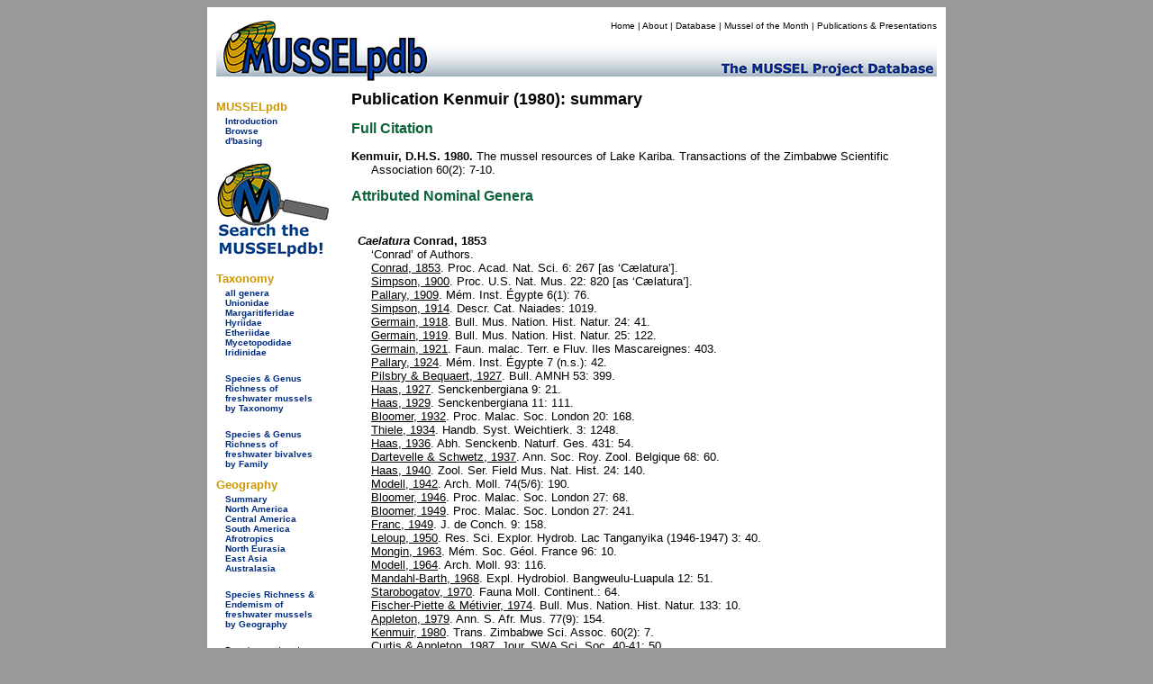

--- FILE ---
content_type: text/html
request_url: https://mussel-project.uwsp.edu/fmuotwaolcb/publ_1516.html
body_size: 5172
content:
<!DOCTYPE html PUBLIC "-//W3C//DTD XHTML 1.0 Transitional//EN" "http://www.w3.org/TR/xhtml1/DTD/xhtml1-transitional.dtd">
<html xmlns="http://www.w3.org/1999/xhtml">
<head>
    <meta http-equiv="refresh" content="0; url=https://musselpdb.org/db.php?ty=publ&id=1516" />
<title>MUSSELpdb | publication Kenmuir, 1980</title>
<style type="text/css">
<!--
body {
	background-color: #999;
}
-->
</style>
<link href="../css/mussel.css" rel="stylesheet" type="text/css" />


<script type="text/javascript">

  var _gaq = _gaq || [];
  _gaq.push(['_setAccount', 'UA-34476761-1']);
  _gaq.push(['_trackPageview']);

  (function() {
    var ga = document.createElement('script'); ga.type = 'text/javascript'; ga.async = true;
    ga.src = ('https:' == document.location.protocol ? 'https://ssl' : 'http://www') + '.google-analytics.com/ga.js';
    var s = document.getElementsByTagName('script')[0]; s.parentNode.insertBefore(ga, s);
  })();

</script>

</head>

<body>
<div align="center">
  <table width="820" border="0" cellpadding="10">
    <tr>
      <td bgcolor="#FFFFFF"><table width="800" border="0" cellpadding="0" cellspacing="0">
        <tr>
          <td bgcolor="#FFFFFF"><!-- #BeginLibraryItem "/Library/new_head2.lbi" -->
<table width="800" border="0" cellpadding="0" cellspacing="0">
  <tr>
    <td width="200" rowspan="2" align="left" valign="bottom"><a href="../index.html"><img src="../graphics/logo/new_banner_left.jpg" alt="MUSSELp" width="200" height="72" border="0"></a></td>
    <td align="right" valign="top">
      <div id="menu">
        <p><a href="../index.html">Home</a> | <a href="../about.html">About</a> | <a href="index.html">Database</a> | <a href="http://mussel-project.uwsp.edu/motm/2025/25-08.html">Mussel of the Month</a> | <a href="../publ/index.html">Publications &amp; Presentations</a></p></div>
    </td>
  </tr>
  <tr>
    <td align="left" valign="bottom"><a href="../index.html"><img src="../graphics/logo/new_banner_right.jpg" width="600" height="48" border="0"></a></td>
  </tr>
</table>
<!-- #EndLibraryItem --></td>
          </tr>
        <tr>
          <td bgcolor="#FFFFFF"><table width="800" border="0" cellspacing="0" cellpadding="0">
            <tr>
              <td width="150" align="left" valign="top"><table width="150" border="0" cellspacing="0" cellpadding="0">
                <tr>
                  <td>
<style type="text/css">

.side_menu_head {font-family: Verdana, Geneva, sans-serif;
	font-size: small;
	font-weight: bold;
	color: #C90;
}
.side_menu_links {font-family: Verdana, Geneva, sans-serif;
	font-size: x-small;
}

</style>
<table width="145" border="0" cellspacing="0" cellpadding="0">
  <tr>
    <td colspan="2" class="side_menu_head">&nbsp;</td>
  </tr>
  <tr>
    <td colspan="2" class="side_menu_head">MUSSELpdb</td>
  </tr>
  <tr>
    <td width="10">&nbsp;</td>
    <td width="129" class="side_menu_links"><a href="http://mussel-project.uwsp.edu/db/index.html">Introduction</a><br>
      <a href="index.html">Browse</a><br>
      <a href="http://mussel-project.uwsp.edu/db/dbasing.html">d'basing</a></td>
  </tr>
</table>
<table width="145" border="0" cellspacing="0" cellpadding="0">
    <tr><td colspan="2" class="side_menu_head">&nbsp;</td></tr>
    <tr><td colspan="2" class="side_menu_head">Taxonomy</td></tr>  
    <tr>
        <td width="10">&nbsp;</td>
        <td width="129" class="side_menu_links">
        <a href="all_genera.html">all genera</a><br>
        <a href="unionidae.html">Unionidae</a><br>
        <a href="margaritiferidae.html">Margaritiferidae</a><br>
        <a href="hyriidae.html">Hyriidae</a><br>
        <a href="etheriidae.html">Etheriidae</a><br>
        <a href="mycetopodidae.html">Mycetopodidae</a><br>
        <a href="iridinidae.html">Iridinidae</a><br>
        <br>
        <a href="table_3_taxonomy_summary.html">Species & Genus Richness by Taxonomy</a>
        </td></tr>
</table>
<table width="145" border="0" cellspacing="0" cellpadding="0">
    <tr><td colspan="2" class="side_menu_head">&nbsp;</td></tr>
    <tr><td colspan="2" class="side_menu_head">Geography</td></tr>  
    <tr>
        <td width="10">&nbsp;</td>
        <td width="129" class="side_menu_links">
        <a href="geography_summary.html">Summary</a><br>
        <a href="north_america.html">North America</a><br>
        <a href="central_america.html">Central America</a><br>
        <a href="south_america.html">South America</a><br>
        <a href="afrotropics.html">Afrotropics</a><br>
        <a href="north_eurasia.html">North Eurasia</a><br>
        <a href="east_asia.html">East Asia</a><br>
        <a href="australasia.html">Australasia</a><br>
        <br>
        <a href="table_4_regional_summary.html">Species Richness & Endemism by Geography</a>
        </td></tr>
</table>
</td>
                  </tr>
                <tr>
                  <td align="left" valign="top">&nbsp;</td>
                  </tr>
                <tr>
                  <td>&nbsp;</td>
                  </tr>
                </table>              <p><span class="small">Page last updated<br />
                  Sun 07 Sep 2025</span></p></td>
              <td width="650" height="500" align="left" valign="top">
              
<table width="650">
  <tr><td>
<h2>The Freshwater Mussels (Unionoida) of the World (and other less consequential bivalves)</h2>
<p>FM(U)otW(aolcb) is the web version of the MUSSEL Project Database. Follow the links to browse the data or use the custom Google search field. Either way, you win!</p>
<p>This page documents data for Kenmuir (1980), such as genera and species attributed to that publication (including known misspellings, misidentifications, and other unavailable names) as well as taxonomic opinions, if available. Taxonomic opinions refer to uses of genera and species as valid and invalid in that work.</p><p style="background-color:yellow;"><span class="red">The MUSSEL Project Database has moved to a new server, with a new URL! The new address for this page is: <a href="https://musselpdb.org/db.php?ty=publ&id=1516">https://musselpdb.org/db.php?ty=publ&id=1516</a></span></p>
<h5>Search the database pages:</h5>
<div align="center">
<script>
 (function() {
  var cx = '008362903231481407930:4nckuwsy8ym';
  var gcse = document.createElement('script');
  gcse.type = 'text/javascript';
  gcse.async = true;
  gcse.src = 'https://cse.google.com/cse.js?cx=' + cx;
  var s = document.getElementsByTagName('script')[0];
  s.parentNode.insertBefore(gcse, s);
 })();
</script>
<gcse:search></gcse:search>
</div>

<hr>
  </td></tr>
  <tr><td height="500" valign="top">
<p><span class="large"><b>Publication information</b></span></p>
<p><b>Kenmuir, D.H.S. 1980. </b>The mussel resources of Lake Kariba. Transactions of the Zimbabwe Scientific Association 60(2): 7-10.</p>
<h5>Attributed Genus Names</h5>
<table width="550">
  <tr><td valign="top" align="left" width="600"><p class="hanging"><b><i>Caelatura</i> Conrad, 1853</b>
    <br>&lsquo;Conrad&rsquo;  of Authors.
    <br><a href="publ_236.html" class="publ">Conrad, 1853</a>, Proc. Acad. Nat. Sci. 6: 267 [as &lsquo;C&aelig;latura&rsquo;].
    <br><a href="publ_39.html" class="publ">Simpson, 1900</a>, Proc. U.S. Nat. Mus. 22: 820 [as &lsquo;C&aelig;latura&rsquo;].
    <br><a href="publ_591.html" class="publ">Pallary, 1909</a>, M&eacute;m. Inst. &Eacute;gypte 6(1): 76.
    <br><a href="publ_231.html" class="publ">Simpson, 1914</a>, Descr. Cat. Naiades: 1019.
    <br><a href="publ_1967.html" class="publ">Germain, 1918</a>, Bull. Mus. Hist. Nat. 24: 41.
    <br><a href="publ_603.html" class="publ">Germain, 1919</a>, Bull. Mus. Hist. Nat. 25: 122.
    <br><a href="publ_1324.html" class="publ">Germain, 1921</a>, Faun. malac. Terr. e Fluv. Iles Mascareignes: 403.
    <br><a href="publ_379.html" class="publ">Pallary, 1924</a>, M&eacute;m. Inst. &Eacute;gypte 7 (n.s.): 42.
    <br><a href="publ_369.html" class="publ">Pilsbry &amp; Bequaert, 1927</a>, Bull. AMNH 53: 399.
    <br><a href="publ_577.html" class="publ">Haas, 1927</a>, Senckenbergiana 9: 21.
    <br><a href="publ_1633.html" class="publ">Haas, 1929</a>, Senckenbergiana 11: 111.
    <br><a href="publ_4117.html" class="publ">Bloomer, 1932</a>, Proc. Malac. Soc. London 20: 168.
    <br><a href="publ_535.html" class="publ">Thiele, 1934</a>, Handb. Syst. Weichtierk. 3: 1248.
    <br><a href="publ_381.html" class="publ">Haas, 1936</a>, Abh. Senckenb. Naturf. Ges. 431: 54.
    <br><a href="publ_1870.html" class="publ">Dartevelle &amp; Schwetz, 1937</a>, Ann. Soc. Roy. Zool. Belgique 68: 60.
    <br><a href="publ_44.html" class="publ">Haas, 1940</a>, Zool. Ser. Field Mus. Nat. Hist. 24: 140.
    <br><a href="publ_1179.html" class="publ">Modell, 1942</a>, Arch. Moll. 74(5/6): 190.
    <br><a href="publ_593.html" class="publ">Bloomer, 1946</a>, Proc. Malac. Soc. London 27: 68.
    <br><a href="publ_4118.html" class="publ">Bloomer, 1949</a>, Proc. Malac. Soc. London 27: 241.
    <br><a href="publ_1494.html" class="publ">Franc, 1949</a>, J. de Conch. 9: 158.
    <br><a href="publ_387.html" class="publ">Leloup, 1950</a>, Res. Sci. Explor. Hydrob. Lac Tanganyika (1946-1947) 3: 40.
    <br><a href="publ_1684.html" class="publ">Mongin, 1963</a>, M&eacute;m. Soc. G&eacute;ol. France 96: 10.
    <br><a href="publ_1313.html" class="publ">Modell, 1964</a>, Arch. Moll. 93: 116.
    <br><a href="publ_556.html" class="publ">Mandahl-Barth, 1968</a>, Expl. Hydrobiol. Bangweulu-Luapula 12: 51.
    <br><a href="publ_59.html" class="publ">Starobogatov, 1970</a>, Fauna Moll. Continent.: 64.
    <br><a href="publ_2108.html" class="publ">Fischer-Piette &amp; M&eacute;tivier, 1974</a>, Bull. Mus. Hist. Nat. 133: 10.
    <br><a href="publ_1867.html" class="publ">Appleton, 1979</a>, Ann. S. Afr. Mus. 77(9): 154.
    <br><a href="publ_1516.html" class="publ">Kenmuir, 1980</a>, Trans. Zimbabwe Sci. Assoc. 60(2): 7.
    <br><a href="publ_1866.html" class="publ">Curtis &amp; Appleton, 1987</a>, Jour. SWA Sci. Soc. 40-41: 50.
    <br><a href="publ_1897.html" class="publ">Ibrahim et al., 1999</a>, EEAA Nat. Biodiv. Unit (10): 74.
    <br><a href="publ_1806.html" class="publ">Millard, 2001</a>, Class. Moll. (3): 1061.
     <br>(incorrect original spelling of <i>Coelatura</i> Conrad, 1853)
</p></td></tr>
</table><h5>Attributed Species Names</h5>
<table width="645">
  <tr><td valign="top" align="left" width="620"><p class="hanging"><b><a href="nomsp_5560.html" class="db"><i>Mutela dubia</i> Appleton, 1979</b></a>
   <br>&lsquo;Gmelin&rsquo;  of Authors.
    <br><a href="publ_1867.html" class="publ">Appleton, 1979</a>, Ann. S. Afr. Mus. 77(9): 161.
    <br><a href="publ_1516.html" class="publ">Kenmuir, 1980</a>, Trans. Zimbabwe Sci. Assoc. 60(2): 7.
    <br><a href="publ_1866.html" class="publ">Curtis &amp; Appleton, 1987</a>, Jour. SWA Sci. Soc. 40-41: 50.
   <br>(misidentified reference to <i>Mytilus dubius</i> Gmelin, 1791)
</p></td></tr>
</table>
<h5>Taxonomic Opinions</h5>
<table><tr><td><p>
	<p class="hanging"><b><a href="validsp_892.html" class="db"><i>Aspatharia (Spathopsis) wahlbergi</i></a> (Krauss, 1848)</b>
	</p>
	<p class="hanging"><b><a href="validsp_1760.html" class="db"><i>Caelatura [sic] mossambicensis</i></a> (von Martens, 1860)</b>
	</p>
	<p class="hanging"><b><a href="validsp_719.html" class="db"><i>Mutela dubius</i></a> (Gmelin, 1793)</b>
	</p>
</td></tr></table>

  </td></tr>
  <tr><td align="right"><p><i><span class="small">Page updated: 08:40:36 Sun 07 Sep 2025</span></i></p></td></tr>
</table>

              </td>
              </tr>
            </table></td>
          </tr>
        <tr>
          <td bgcolor="#FFFFFF"><!-- #BeginLibraryItem "/Library/new_foot.lbi" -->
<style type="text/css">
<!--
.footer_better {
	color: #C90;
	font-size: small;
}
-->
</style>
<table width="795" border="0" cellspacing="0" cellpadding="0" height="75">
  <tr>
    <td width="150" align="center" valign="bottom">&nbsp;</td>
    <td align="center" valign="bottom">
      <table width="645" border="0" cellspacing="0" cellpadding="0">
        <tr>
          <th width="50"><img src="../graphics/logo/nsf_sm.gif" alt="NSF icon" height="50" width="50" border="0"></th>
          <th width="490"> <div id="footer">
            <p>The MUSSEL Project &#151; Home Page <a href="http://www.mussel-project.net/" target="_top">http://www.mussel-project.net/</a>.<br>
              Site developed and maintained by <a href="http://www.dangraf.us/" target="_blank">Dan Graf</a> &amp; <a href="https://cummings.inhs.illinois.edu" target="_blank">Kevin Cummings</a>.<br>
              Hosted by <a href="http://www.uwsp.edu/" target="_blank">The University of Wisconsin-Stevens Point</a>.<br>
              Funded by <a href="http://www.nsf.gov/" target="_blank">The National Science Foundation</a>.</p>
          </div>
          </th>
          <td width="50" align="center"><img src="../graphics/logo/icon_sm.gif" alt="MUSSEL icon" height="50" width="50" border="0"></td>
        </tr>
        <tr>
          <th colspan="3" width="590"> <font face="Verdana, Geneva, sans-serif" class="footer_better">&quot;Making the world a better place, one mollusk at a time.&quot; </font></th>
        </tr>
    </table></td>
  </tr>
</table>
<div align="right"></div>
<!-- #EndLibraryItem --></td>
          </tr>
      </table></td>
    </tr>
  </table>
</div>
<div align="center"></div>
</body>
</html>



--- FILE ---
content_type: text/html; charset=UTF-8
request_url: https://musselpdb.org/db.php?ty=publ&id=1516
body_size: 4235
content:
<!doctype html>
<html>
<head>
<meta http-equiv="Content-Type" content="text/html; charset=UTF-8" />

<meta name="description" content="Full citation, with summaries of associated taxonomic and phylogenetic data" />
<title>MUSSELpdb | publication Kenmuir, 1980</title>
	
<link href="css/mussel-20260114.css" rel="stylesheet" type="text/css">
<style type="text/css">

	body {
		background-color: #999;
	}
	
</style>
</head>

<body>
<div align="center"> <!-- this the WHOLE container surrounding the whole thing -->
<div style="width: 810px; padding: 5px; background-color: white; min-height: 200px;"> <!-- BIG WHITE container -->
	
	<div class="db-header-div" role="img" aria-label="MUSSELpdb banner" align="right"> <!-- HEADER container -->
		<div id="menu">
        	<p><a href="index.html" title="Home Page">Home</a> | 
				<a href="about.html" title="Find out about the MUSSELp">About</a> | 
				<a href="db.html" title="The MUSSELpdb">Database</a> | 
				<a href="motm/index.html" title="Go to the Mussel of the Month Archive">Mussel of the Month</a> | 
				<a href="publ/index.html" title="MUSSELp Publications and presentations">Publications &amp; Presentations</a></p>
		</div>
	</div> <!-- HEADDER -->
	
	<div class="db-body-div"> <!-- BODY container -->
		<div id="db-submenu" class="db-submenu-div" align="left"> <!-- SUBMENU container -->
			
			<h2>MUSSELpdb</h2>
			<p><a href="db.html" title="Get information about the MUSSEL Project Database">Introduction</a></p>
			<p><a href="db.php" title="Browse from the top of the MUSSELpdb classification hierarchy">Browse</a></p>
			<p class="side_menu_navigation"><a href="dbasing.html" title="Get information about the database structure, etc. of the MUSSELpdb">d'basing</a></p>
			
			<br>
			<a href="db.php?ty=search&id=0" title="Search the MUSSELpdb with Google or the MUSSELpdb Search Engine"><img src="graphics/logo/icon_search.png" alt="Search the MUSSELpdb" border="0" width="125" height="107" title="Search the MUSSELpdb"></a>
			<br>
			
			<h2>Taxonomy</h2>
			<p><a href="db.php?ty=genera&id=all" title="Go to a list of all valid genera">all genera</a></p>
        	<p><a href="db.php?ty=validfam&id=Unionidae" title="Go to family Unionidae">Unionidae</a></p>
        	<p><a href="db.php?ty=validfam&id=Margaritiferidae" title="Go to family Margaritiferidae">Margaritiferidae</a></p>
        	<p><a href="db.php?ty=validfam&id=Hyriidae" title="Go to family Hyriidae">Hyriidae</a></p>
        	<p><a href="db.php?ty=validfam&id=Etheriidae" title="Go to family Etheriidae">Etheriidae</a></p>
        	<p><a href="db.php?ty=validfam&id=Mycetopodidae" title="Go to family Mycetopodidae">Mycetopodidae</a></p>
        	<p><a href="db.php?ty=validfam&id=Iridinidae" title="Go to family Iridinidae">Iridinidae</a></p>
        	<br>
        	<p><a href="db.php?ty=richness&id=3" title="Go to a summary table of freshwater mussel (Unionida) diversity by taxonomy">Species &amp; Genus Richness of<br>freshwater mussels<br>by Taxonomy</a></p>
			<br>
			<p><a href="db.php?ty=richness&id=1" title="Go to a summary table of freshwater bivalve diversity by taxonomy">Species &amp; Genus Richness of<br>freshwater bivalves <br>by Family</a></p>
			
			<h2>Geography</h2>
        	<p><a href="db.php?ty=geogr&id=SU" title="Go to a summary of freshwater mussel richness by region">Summary</a></p>
        	<p><a href="db.php?ty=geogr&id=NA" title="Go to a description of North America">North America</a></p>
        	<p><a href="db.php?ty=geogr&id=CA" title="Go to a description of Central America">Central America</a></p>
        	<p><a href="db.php?ty=geogr&id=SA" title="Go to a description of South America">South America</a></p>
        	<p><a href="db.php?ty=geogr&id=AF" title="Go to a description of the Afrotropics">Afrotropics</a></p>
        	<p><a href="db.php?ty=geogr&id=EU" title="Go to a description of North Eurasia">North Eurasia</a></p>
        	<p><a href="db.php?ty=geogr&id=AS" title="Go to a description of East Asia">East Asia</a></p>
        	<p><a href="db.php?ty=geogr&id=AU" title="Go to a description of Australasia">Australasia</a></p>
        	<br>
        	<p><a href="db.php?ty=richness&id=4" title="Go to a summary table of freshwater mussel (Unionida) diversity by geography">Species Richness &amp; Endemism of<br>freshwater mussels<br> by Geography</a></p>
			<br>
		    <p>Data last updated<br />
            Thu 22 January 2026</p>
		
		</div> <!-- SUBMENU -->
		
		<div align="left" style="min-height: 500px">  <!-- MAIN container -->
			
<h1 style="margin: 0; padding: 0; font-style: normal">Publication Kenmuir (1980): summary</h1><h2>Full Citation</h2><p class="hanging"><b>Kenmuir, D.H.S. 1980.</b> The mussel resources of Lake Kariba. Transactions of the Zimbabwe Scientific Association 60(2): 7-10.</p>
<h2>Attributed Nominal Genera</h2>
<div style="clear: both; padding: 7px; background-color: rgba(255, 255, 255, 0.05 );">
  <h3 style="margin-bottom: 0px; font-size: small;"><i><i>Caelatura</i></i> Conrad, 1853</h3>  <p style="margin-left: 15px; margin-top: 0px; margin-bottom: 0px;">‘Conrad’  of Authors.<br><a href="db.php?ty=publ&id=236" title "Go to the publication" class="publ">Conrad, 1853</a>. Proc. Acad. Nat. Sci. 6: 267 [as ‘Cælatura’]. <br><a href="db.php?ty=publ&id=39" title "Go to the publication" class="publ">Simpson, 1900</a>. Proc. U.S. Nat. Mus. 22: 820 [as ‘Cælatura’]. <br><a href="db.php?ty=publ&id=591" title "Go to the publication" class="publ">Pallary, 1909</a>. Mém. Inst. Égypte 6(1): 76. <br><a href="db.php?ty=publ&id=231" title "Go to the publication" class="publ">Simpson, 1914</a>. Descr. Cat. Naiades: 1019. <br><a href="db.php?ty=publ&id=1967" title "Go to the publication" class="publ">Germain, 1918</a>. Bull. Mus. Nation. Hist. Natur. 24: 41. <br><a href="db.php?ty=publ&id=603" title "Go to the publication" class="publ">Germain, 1919</a>. Bull. Mus. Nation. Hist. Natur. 25: 122. <br><a href="db.php?ty=publ&id=1324" title "Go to the publication" class="publ">Germain, 1921</a>. Faun. malac. Terr. e Fluv. Iles Mascareignes: 403. <br><a href="db.php?ty=publ&id=379" title "Go to the publication" class="publ">Pallary, 1924</a>. Mém. Inst. Égypte 7 (n.s.): 42. <br><a href="db.php?ty=publ&id=369" title "Go to the publication" class="publ">Pilsbry & Bequaert, 1927</a>. Bull. AMNH 53: 399. <br><a href="db.php?ty=publ&id=577" title "Go to the publication" class="publ">Haas, 1927</a>. Senckenbergiana 9: 21. <br><a href="db.php?ty=publ&id=1633" title "Go to the publication" class="publ">Haas, 1929</a>. Senckenbergiana 11: 111. <br><a href="db.php?ty=publ&id=4117" title "Go to the publication" class="publ">Bloomer, 1932</a>. Proc. Malac. Soc. London 20: 168. <br><a href="db.php?ty=publ&id=535" title "Go to the publication" class="publ">Thiele, 1934</a>. Handb. Syst. Weichtierk. 3: 1248. <br><a href="db.php?ty=publ&id=381" title "Go to the publication" class="publ">Haas, 1936</a>. Abh. Senckenb. Naturf. Ges. 431: 54. <br><a href="db.php?ty=publ&id=1870" title "Go to the publication" class="publ">Dartevelle & Schwetz, 1937</a>. Ann. Soc. Roy. Zool. Belgique 68: 60. <br><a href="db.php?ty=publ&id=44" title "Go to the publication" class="publ">Haas, 1940</a>. Zool. Ser. Field Mus. Nat. Hist. 24: 140. <br><a href="db.php?ty=publ&id=1179" title "Go to the publication" class="publ">Modell, 1942</a>. Arch. Moll. 74(5/6): 190. <br><a href="db.php?ty=publ&id=593" title "Go to the publication" class="publ">Bloomer, 1946</a>. Proc. Malac. Soc. London 27: 68. <br><a href="db.php?ty=publ&id=4118" title "Go to the publication" class="publ">Bloomer, 1949</a>. Proc. Malac. Soc. London 27: 241. <br><a href="db.php?ty=publ&id=1494" title "Go to the publication" class="publ">Franc, 1949</a>. J. de Conch. 9: 158. <br><a href="db.php?ty=publ&id=387" title "Go to the publication" class="publ">Leloup, 1950</a>. Res. Sci. Explor. Hydrob. Lac Tanganyika (1946-1947) 3: 40. <br><a href="db.php?ty=publ&id=1684" title "Go to the publication" class="publ">Mongin, 1963</a>. Mém. Soc. Géol. France 96: 10. <br><a href="db.php?ty=publ&id=1313" title "Go to the publication" class="publ">Modell, 1964</a>. Arch. Moll. 93: 116. <br><a href="db.php?ty=publ&id=556" title "Go to the publication" class="publ">Mandahl-Barth, 1968</a>. Expl. Hydrobiol. Bangweulu-Luapula 12: 51. <br><a href="db.php?ty=publ&id=59" title "Go to the publication" class="publ">Starobogatov, 1970</a>. Fauna Moll. Continent.: 64. <br><a href="db.php?ty=publ&id=2108" title "Go to the publication" class="publ">Fischer-Piette & Métivier, 1974</a>. Bull. Mus. Nation. Hist. Natur. 133: 10. <br><a href="db.php?ty=publ&id=1867" title "Go to the publication" class="publ">Appleton, 1979</a>. Ann. S. Afr. Mus. 77(9): 154. <br><a href="db.php?ty=publ&id=1516" title "Go to the publication" class="publ">Kenmuir, 1980</a>. Trans. Zimbabwe Sci. Assoc. 60(2): 7. <br><a href="db.php?ty=publ&id=1866" title "Go to the publication" class="publ">Curtis & Appleton, 1987</a>. Jour. SWA Sci. Soc. 40-41: 50. <br><a href="db.php?ty=publ&id=1897" title "Go to the publication" class="publ">Ibrahim et al., 1999</a>. EEAA Nat. Biodiv. Unit (10): 74. <br><a href="db.php?ty=publ&id=1806" title "Go to the publication" class="publ">Millard, 2001</a>. Class. Moll. (3): 1061. <br>(incorrect original spelling of <i>Coelatura</i> Conrad, 1853)<br>Type species: <a href="db.php?ty=nomsp&id=1614" title="Go to nominal species"class="publ"><i>Unio aegyptiacus</i>  Cailliaud, 1827</a> = <a href="db.php?ty=validsp&id=1614" title="Go to valid species"><i>Coelatura aegyptiaca</i></a></p></div>
<h2>Attributed Nominal Species</h2>
<div style="clear: both; padding: 7px; background-color: rgba(255, 255, 255, 0.05 );">
  <h3 style="margin-bottom: 0px; margin-top: 5x; font-size: small;"><a href="db.php?ty=nomsp&id=5560" title="Go to nominal species" class="db"><i><i>Mutela dubia</i></i> ‘Gmelin’ of Authors</a> = <a href="db.php?ty=validsp&id=1569" title="Go to valid species"><i>Mutela zambesiensis</i></a></h3>
  <p style="margin-left: 15px; margin-top: 0px; margin-bottom: 0px;">‘Gmelin’  of Authors.<br><a href="db.php?ty=publ&id=1867" title="Go to the publication" class="publ">Appleton, 1979</a>. Ann. S. Afr. Mus. 77(9): 161.<br><a href="db.php?ty=publ&id=1516" title="Go to the publication" class="publ">Kenmuir, 1980</a>. Trans. Zimbabwe Sci. Assoc. 60(2): 7.<br><a href="db.php?ty=publ&id=1866" title="Go to the publication" class="publ">Curtis & Appleton, 1987</a>. Jour. SWA Sci. Soc. 40-41: 50.<br>(misidentified reference to <i><i>Mytilus dubius</i></i>  Gmelin, 1791)</p>
</div>
<h2>Taxonomic Opinions</h2>
<div style="clear: both;">
<h3 style="margin-bottom: 0px; font-size: small;"><i><a href="db.php?ty=nomsp&id=892" class="db" title="Go to nominal species"> Aspatharia (Spathopsis) wahlbergi</i></a> (Krauss, 1848) = <a href="db.php?ty=validsp&id=892" title="Go to valid species"><i>Chambardia wahlbergi</i></a></h3>
</div>

<div style="clear: both;">
<h3 style="margin-bottom: 0px; font-size: small;"><i><a href="db.php?ty=nomsp&id=1760" class="db" title="Go to nominal species"> Caelatura [sic] mossambicensis</i></a> (von Martens, 1860) = <a href="db.php?ty=validsp&id=1760" title="Go to valid species"><i>Coelatura mossambicensis</i></a></h3>
</div>

<div style="clear: both;">
<h3 style="margin-bottom: 0px; font-size: small;"><i><a href="db.php?ty=nomsp&id=719" class="db" title="Go to nominal species"> Mutela dubius</i></a> (Gmelin, 1793) = <a href="db.php?ty=validsp&id=719" title="Go to valid species"><i>Mutela dubia</i></a></h3>
</div>
		</div> <!-- MAIN -->
	
	</div> <!-- BODY -->
	
	<div> <!-- FOOTER container -->
		<div align="center" id="db-footer" class="db-footer-container">
			<div><img src="graphics/logo/nsf_sm.gif" alt="NSF icon" height="50" width="50" border="0" /></div>
			
			<div id="footer"><p>Site developed and maintained by <a href="https://www.dangraf.us/" target="_blank">Dan Graf</a> &amp; <a href="http://www.inhs.uiuc.edu/~ksc/home.html" target="_blank">Kevin Cummings</a>.<br /> Funded by <a href="http://www.nsf.gov/" target="_blank">The National Science Foundation</a>.</p><h5>&quot;Making the world a better place, one mollusk at a time.&quot;</h5></div>
			
			<div><img src="graphics/logo/icon_sm.gif" alt="MUSSEL icon" height="50" width="50" border="0" /></div>
		</div>
	</div> <!-- FOOTER -->
	
</div> <!-- BIG WHITE -->
</div> <!-- WHOLE -->
</body>
</html>
